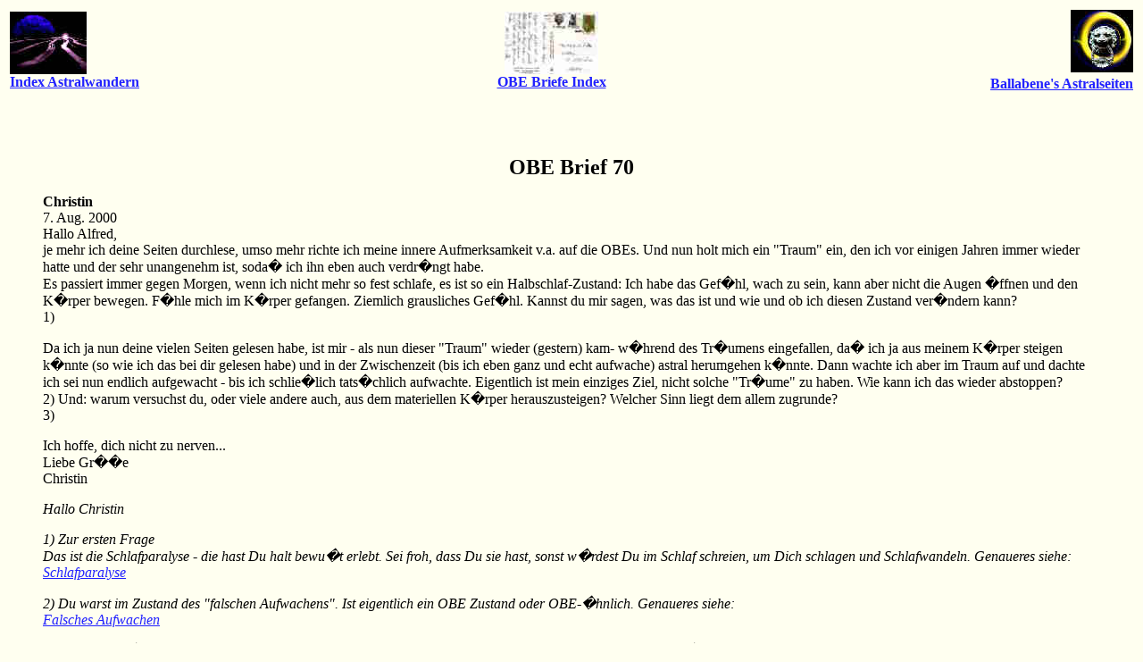

--- FILE ---
content_type: text/html; charset=UTF-8
request_url: https://www.paranormal.de/para/ballabene/obe/erlebnisse/1-10obe/70obe.htm
body_size: 1855
content:
<!doctype html public "-//w3c//dtd html 4.0 transitional//en">
<html>
<head>
   <meta http-equiv="Content-Type" content="text/html; charset=iso-8859-1">
   <meta name="GENERATOR" content="Mozilla/4.5 [de] (Win98; I) [Netscape]">
   <title>OBE Brief 70  (Ballabene's Astralseiten)</title>
</head>
<body text="#000000" bgcolor="#FFFFF0" link="#2222FF" vlink="#800080" alink="#FF00FF">

<CENTER><TABLE WIDTH="100%" >
<TR>
<TD><A HREF="../../unobeind.htm"><IMG SRC="../../klobeind.jpg" BORDER=0 HEIGHT=70 WIDTH=86></A><BR>
<B><A HREF="../../unobeind.htm">Index Astralwandern</A></B> </TD>

<TD><CENTER><A HREF="obebriefind.htm"><IMG SRC="klbrief.jpg" HEIGHT=70 WIDTH=105 border=0 ></A>
<BR><B><A HREF="obebriefind.htm">OBE Briefe Index</A></B></CENTER>
</TD>


<TD>
<DIV ALIGN=right><P><A HREF="http://www.paranormal.de/para/ballabene/"><IMG SRC="../../../klloewe.jpg" BORDER=0 HEIGHT=70 WIDTH=70></A><A HREF="http://www.paranormal.de/para/ballabene/"><BR>
<B>Ballabene's Astralseiten </B></A></P></DIV>
</TD>
</TR>
</TABLE></CENTER>
<P><BR>&nbsp;
<P>


<center><b><font size=+2>OBE Brief  70</font></b></center>

<blockquote>

<b>Christin</b>
<br>7. Aug. 2000
<br>
Hallo Alfred,
<br>
je mehr ich deine Seiten durchlese, umso mehr richte ich meine innere
Aufmerksamkeit v.a. auf die OBEs. Und nun holt mich ein "Traum" ein, den
ich vor einigen Jahren immer wieder hatte und der sehr unangenehm ist, soda�
ich      ihn eben auch verdr�ngt habe. 
<br>Es passiert immer gegen Morgen, wenn ich
nicht
mehr so fest schlafe, es ist so ein Halbschlaf-Zustand: Ich habe das
Gef�hl,
wach zu sein, kann aber nicht die Augen �ffnen und den K�rper bewegen.
F�hle
mich im K�rper gefangen. Ziemlich grausliches Gef�hl.
Kannst du mir sagen, was das ist und wie und ob ich diesen Zustand
ver�ndern
kann?
<br>1)
<p>
Da ich ja nun deine vielen Seiten gelesen habe, ist mir - als nun dieser
"Traum" wieder (gestern) kam- w�hrend des Tr�umens eingefallen, da� ich
ja
aus meinem K�rper steigen k�nnte (so wie ich das bei dir gelesen habe) und
in
der Zwischenzeit (bis ich eben ganz und echt aufwache) astral herumgehen
k�nnte. Dann wachte ich aber im Traum auf und dachte ich sei nun endlich  
aufgewacht - bis ich schlie�lich tats�chlich aufwachte.
Eigentlich ist mein einziges Ziel, nicht solche "Tr�ume" zu haben. Wie
kann
ich das wieder abstoppen?
<br>2)

Und: warum versuchst du, oder viele andere auch, aus dem materiellen
K�rper
herauszusteigen?
Welcher Sinn liegt dem allem zugrunde?
<br>3)

<p>Ich hoffe, dich nicht zu nerven...
<br>
Liebe Gr��e
<br>Christin     

<i><p>
Hallo Christin
<p>
1) Zur ersten Frage
<br>Das ist die Schlafparalyse - die hast Du halt bewu�t erlebt. Sei froh, dass Du sie hast, sonst w�rdest Du im Schlaf schreien, um Dich schlagen und Schlafwandeln.
Genaueres siehe:
<br><a href="http://www.paranormal.de/para/ballabene/obe/theorien/obestarre.htm">Schlafparalyse</a>
<p>
2) Du warst im Zustand des "falschen Aufwachens". Ist eigentlich ein OBE Zustand oder OBE-�hnlich. Genaueres siehe:
<br>
<a href="http://www.paranormal.de/para/ballabene/obe/falsch.htm">Falsches Aufwachen</a>
<p>
3) Eigentlich h�ttest Du alle Fragen beantwortet gefunden, wenn Du den OBE Teil meiner Homepage gelesen h�ttest. Auf die letzte Frage kannst du einen englischen Artikel lesen, in dem auf einen tieferen Sinn des Astralwanderns eingegangen wird:
<br><a href="http://mailbox.univie.ac.at/Alfred.Ballabene/english/obepart3/why.htm">The deeper sense of OBEing </a>
<p>
viele Gr��e
<br>Alfred


</P></i>

</blockquote>

<hr>
<CENTER><P><b>&copy; copyright Alfred Ballabene</B>, Wien <BR></P></CENTER>

</body>
</html>
